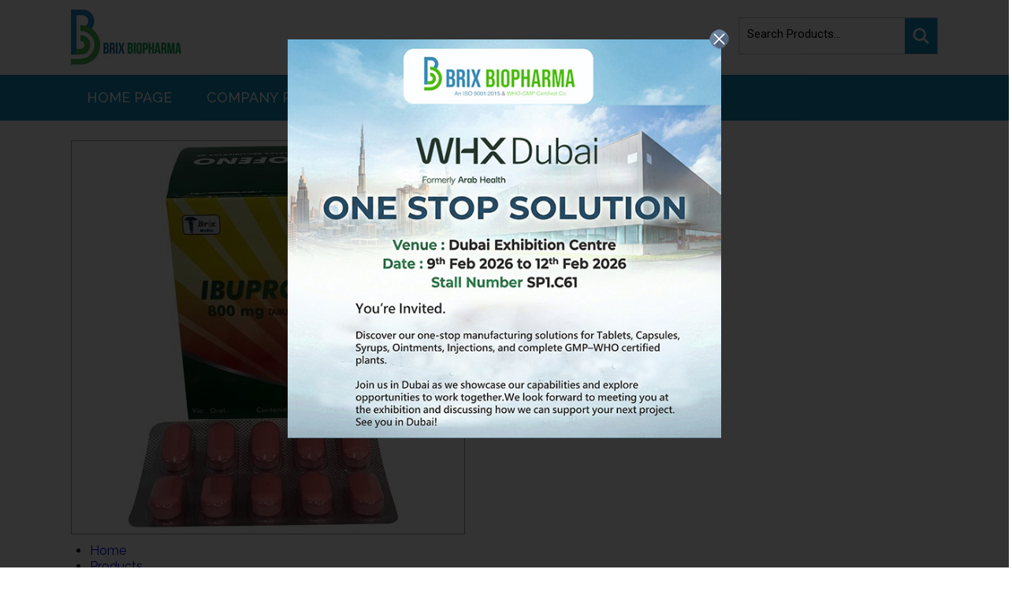

--- FILE ---
content_type: text/plain
request_url: https://www.google-analytics.com/j/collect?v=1&_v=j102&a=1374531287&t=pageview&_s=1&dl=https%3A%2F%2Fwww.brixpharma.com%2Fibuprofen-800-mg-tablets-7373355.html&ul=en-us%40posix&dt=Ibuprofen%20Tablets%20800%20mg%20Manufacturer%2C%20Supplier%2C%20Exporter&sr=1280x720&vp=1280x720&_u=IADAAEABAAAAACAAI~&jid=549051254&gjid=299160513&cid=1145679643.1768904854&tid=UA-209763454-30&_gid=1318677973.1768904854&_r=1&_slc=1&z=628780620
body_size: -450
content:
2,cG-DRCMQFB8M7